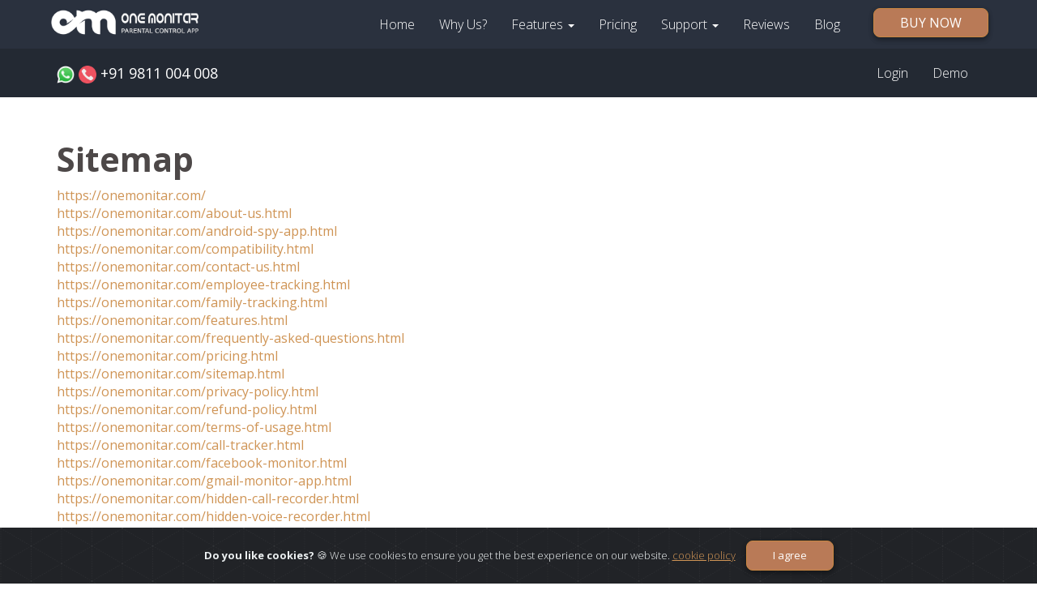

--- FILE ---
content_type: text/html; charset=UTF-8
request_url: https://onemonitar.com/sitemap.html
body_size: 7419
content:
    

<!doctype html>
<html lang="en" dir="ltr">
<head>
    <title>Sitemap - ONEMONITAR</title>
                <meta name="page-topic" content="ONEMONITAR Sitemap">
    <meta http-equiv="Content-Type" content="text/html; charset=utf-8">
    <meta http-equiv="X-UA-Compatible" content="IE=edge">
    <meta name="viewport" content="width=device-width, initial-scale=1">
    <meta name="theme-color" content="#2a313d">
    <meta name="msapplication-navbutton-color" content="#007196">
    <meta name="apple-mobile-web-app-capable" content="yes">
    <meta name="apple-mobile-web-app-status-bar-style" content="black-translucent">
    <!-- SEO // -->
    <meta name="document-type" content="Public">
    <meta name="Copyright" content="ONEMONITAR">
    
        <meta name="robots" content="index,follow">
    <meta name="googlebot" content="index,follow">
    <meta name="YahooSeeker" content="index,follow">
    <meta name="msnbot" content="index,follow">
    
    <meta name="msvalidate.01" content="FC3F70556794C15373299FD9DFB1EB4D" />
    <meta name="allow-search" content="yes">
    <meta name="document-distribution" content="Global">
    <meta name="revisit-after" content="1 day">
    <meta name="author" content="ONEMONITAR">
    <meta name="geo.region" content="US" />
    <meta name="geo.position" content="37.09024;-95.712891" />
    <meta name="ICBM" content="37.09024, -95.712891" />
    <meta name="google-site-verification" content="N72XpKiD9gL4nwsZ3UxozpeqdnzR0k8nfSkEVk0aRLc">
    <meta name="geo.region" content="IN" />
    <meta name="geo.position" content="22.351115;78.667743" />
    <meta name="ICBM" content="22.351115, 78.667743" />


    <meta name="geo.region" content="GB" />
    <meta name="geo.position" content="54.702355;-3.276575" />
    <meta name="ICBM" content="54.702355, -3.276575" />

    <!-- //Microsoft Clarity -->
    <script type="text/javascript">
        (function(c,l,a,r,i,t,y) {
            c[a]=c[a]||function(){(c[a].q=c[a].q||[]).push(arguments)};
            t=l.createElement(r);t.async=1;t.src="https://www.clarity.ms/tag/"+i;
            y=l.getElementsByTagName(r)[0];y.parentNode.insertBefore(t,y);
        })(window, document, "clarity", "script", "dz652xw080");
    </script>
  <!-- Google Tag Manager -->
        <script>(function(w,d,s,l,i){w[l]=w[l]||[];w[l].push({'gtm.start':
        new Date().getTime(),event:'gtm.js'});var f=d.getElementsByTagName(s)[0],
        j=d.createElement(s),dl=l!='dataLayer'?'&l='+l:'';j.async=true;j.src=
        'https://www.googletagmanager.com/gtm.js?id='+i+dl;f.parentNode.insertBefore(j,f);
        })(window,document,'script','dataLayer','GTM-W8LDK2V');</script>
        <!-- End Google Tag Manager -->
    <!-- Google tag (gtag.js) --> 
    
    <!-- // SEO -->
            <link href="/css/main.css?v=2026-01-21" rel="stylesheet">
        <link rel="apple-touch-icon" sizes="180x180" href="/apple-touch-icon.png">
        <link rel="icon" type="image/png" sizes="32x32" href="/favicon-32x32.png">
        <link rel="icon" type="image/png" sizes="16x16" href="/favicon-16x16.png">
        <link rel="manifest" href="/site.webmanifest">

        <link rel="stylesheet" href="https://fonts.googleapis.com/css?family=Roboto:300,300,300">
         <style>
        #chat-icon1 {
            position: fixed;
            bottom: 20px;
            right: 30px;
            width: 50px;
            height: 50px;
            background-image: url("/images/feature-icon-whatsapp.webp?v=2026-01-21");
            background-size: cover;
            display: flex;
            align-items: center;
            justify-content: center;
            cursor: pointer;
        }

        #chat-popup1 {
            display: none;
            position: fixed;
            bottom: 80px;
            right: 52px;
            width: 80%; /* Updated width for mobile */
            max-width: 300px; /* Added max-width for desktop */
            height: auto; /* Updated height for mobile */
            max-height: 400px; /* Added max-height for desktop */
            background-color: #fff;
            border: 1px solid #ccc;
            border-radius: 9px;
            box-shadow: 0 0 10px rgba(0, 0, 0, 0.1);
            padding: 20px;
        }
        #close-btn1 {
            position: absolute;
            top: 10px;
            right: 10px;
            cursor: pointer;
        }
        #chat-icon1:hover {
            background-color: #25d366;
            transform: scale(1.1);
        }
        @media (max-width: 768px) {
            /* Styles for screens with a width of 768px or less (mobile) */
            #chat-icon1 {
                bottom: 15px;
                right: 20px;
            }
            #chat-popup1 {
                width: 71%;
                max-width: 100%;
                bottom: 77px;
                right: 38px;
            }
        }
    </style>
        <style>
                          .whatsappstyle {
                    z-index: 30;
                    position: fixed;
                    right: 90%; /* Adjust the right distance as a percentage */
                    bottom: 2%; /* Adjust the bottom distance as a percentage */
                    width: 4rem;
                    height: auto; /* Auto height to maintain aspect ratio */
                    border-radius: 100%;
                    box-sizing: border-box;
                    color: #fff;
                    font-size: x-large;
                    /* animation: c 1s linear infinite; */
                    display: flex;
                    justify-content: center; /* Updated property name for flexbox */
                    align-items: center;
                    text-decoration: none;
                    }
                  .whatsappstyle:hover {
            transform: scale(1.1);
        }

                @media only screen and (max-width: 600px) {
                .whatsappstyle {
                     z-index: 30;
                    position: fixed;
                    right: 4rem;
                    bottom: 4rem;
                    width: 2rem;
                    height: 45rem;
                    border-radius: 100%;
                    box-sizing: border-box;
                    color: #fff;
                    font-size: x-large;
                    /* animation: c 1s linear infinite; */
                    display: -ms-flexbox;
                    display: flex;
                    justify-items: center;
                    -ms-flex-align: center;
                    align-items: center;
                    text-decoration: none;
                }
             }
        </style>
    
        <!-- Global site tag (gtag.js) - Google Ads: 613853640 -->
                                <link rel="canonical" href="https://onemonitar.com/sitemap.html">
        <!-- Global site tag (gtag.js) - Google Analytics -->
    
<!-- Google Tag Manager (noscript) -->
<noscript><iframe src="https://www.googletagmanager.com/ns.html?id=GTM-W8LDK2V"
height="0" width="0" style="display:none;visibility:hidden"></iframe></noscript>
<!-- End Google Tag Manager (noscript) -->

    </head>
<body style="overflow:initial">
<p id="timeout" class="hidden"></p>

        <div class="modal fade" id="free-trial-modal" tabindex="-1" role="dialog">>
        <div class="modal-dialog modal-dialog-centered" role="document">
            <div class="modal-content">
                <div class="modal-header">
                    <a class="close" data-dismiss="modal">×</a>
                    <h4><strong>Thank you for joining ONEMONITAR | Parental Control App</strong></h4>
                </div>
                <div class="modal-body">
                    <p>We have sent you an email with <strong>activation link</strong>. Please activate your account by clicking on that.</p>
                    <p><small><strong>Note:</strong> If you do not find the email in your INBOX, you are advised to check the <strong>JUNK/SPAM </strong>mailbox also. In case you seek any help, please contact us at <a href="mailto:sales@onemonitar.com">sales@onemonitar.com</a>.</small></p>
                </div>
                <div class="modal-footer">
                    <a class="btn btn-primary" href="https://mail.google.com" target="_blank">Open Mail</a>
                    <a class="btn btn-default" data-dismiss="modal"><span class="text-black">Close</span> </a>
                </div>
            </div>
        </div>
    </div>
            <div class="alert text-center cookiealert" role="alert">
            <b>Do you like cookies?</b> &#x1F36A; We use cookies to ensure you get the best experience on our website. <a href="/cookie-policy.html" target="_blank">cookie policy</a>
            <button type="button" class="btn btn-primary btn-sm padding-h-32 acceptcookies">
                I agree
            </button>
        </div>
        <nav class="navbar navbar-dark navbar-static-top navbar-first margin-bottom-0" style="background: #2a313e;">
    <div class="container">
        <div class="navbar-header">
            <button type="button" class="navbar-toggle collapsed" data-toggle="collapse" data-target="#navbar-main2" aria-expanded="false">
                <span class="sr-only">Toggle navigation</span>
                <span class="icon-bar"></span>
                <span class="icon-bar"></span>
                <span class="icon-bar"></span>
            </button>
            <a class="navbar-brand" href="/" style="padding:0px 8px">
                <img style="height: 55px;" src="/images/logo-white.webp?v=2026-01-21" alt="ONEMONITAR-Android Monitoring App" title="ONEMONITAR">
            </a>
        </div>
                <div class="collapse navbar-collapse" id="navbar-main2">
                            <a href="/pricing.html" class="btn btn-primary navbar-btn navbar-right hidden-xs margin-left-16 padding-h-32">BUY NOW</a>
                        <ul class="nav navbar-nav navbar-right visible-xs if-not-zopim">
                                    <li><a href="https://cloud.onemonitar.com/session/login" data-ga-action="click" data-ga-category="Off-site" data-ga-label="Login" target="_blank">Login</a></li>
                                <li><a href="https://cloud.onemonitar.com/session/authorize/2:3J4R3sOi7wSONZ5jEJo0pse1cHsH" data-ga-action="click" data-ga-category="Off-site" data-ga-label="Demo">Demo</a></li>
            </ul>
            <ul class="nav navbar-nav navbar-right">
                <li><a href="/">Home</a></li>
                <li><a href="/why-us.html">Why Us? </a></li><li class="dropdown">
                    <a data-toggle="dropdown" aria-haspopup="true" aria-expanded="true" href="javascript:">
                        Features <span class="caret"></span>
                    </a>
                    <ul class="dropdown-menu" style="background: #232933">
                        <li><a class="text-white" href="/whatsapp-tracker.html"><i class="fa fa-whatsapp"></i> WhatsApp </a></li>
                        <li>
                            <a class="text-white" href="/facebook-monitor.html"><i class="fa fa-facebook-square"></i> Facebook </a>
                        </li>
                        <li><a class="text-white" href="/hidden-call-recorder.html"><i class="fa fa-phone"></i> Call Recording</a></li>
                        <li><a class="text-white" href="/monitor-contacts.html"><i class="fa fa-user-circle"></i> Contacts</a></li>
                        <li><a class="text-white" href="/sms-monitor.html"><i class="fa fa-envelope"></i> SMS</a></li>
                        <li><a class="text-white" href="/location-tracker.html"><i class="fa fa-map-marker"></i> Live Location</a></li>
                        <li><a class="text-white" href="/features.html"><i class="fa fa-list"></i> ALL FEATURES</a></li>
                    </ul>
                </li>
                <li><a href="/pricing.html">Pricing</a></li>               
                <li class="dropdown">
                    <a data-toggle="dropdown" aria-haspopup="true" aria-expanded="true" href="javascript:">
                        Support <span class="caret"></span>
                    </a>
                    <ul class="dropdown-menu" style="background: #232933">
                        <li><a class="text-white" href="/compatibility.html">Compatibility </a></li>
                        <li>
                            <a class="text-white" href="/installation-assistance.html">Installation Assistance </a>
                        </li>
                        <li><a class="text-white" href="/frequently-asked-questions.html">Frequently Asked Questions</a></li>
                    </ul>
                </li>
                <li><a href="/reviews.html">Reviews</a></li>
                <li><a href="/blogs">Blog</a></li>
                <li>
                    <div id="google_translate_element"></div>
                </li>
                            </ul>
        </div>
    </div>
</nav>
<nav class="navbar navbar-dark navbar-static-top navbar-second margin-bottom-0 hidden-xs" style="background: #232933">
    <div class="container">
                <div class="navbar-header">
                            <a class="navbar-brand text-white" href="https://wa.me/+919811004008">
                    <img src="/images/feature-icon-whatsapp.webp?v=121" height="22" alt="WhatsApp icon" style="display: inline"> <img src="/images/phone-call.webp?v=121" height="22" style="display: inline" alt="Phone call icon">
                    <strong>
                        +91 9811 004 008
                    </strong>
                </a>
                                </div>
                        <div class="collapse navbar-collapse hidden-xs">
            <ul class="nav navbar-nav navbar-right if-not-zopim">
                <li><a href="https://cloud.onemonitar.com/session/login" data-ga-action="click" data-ga-category="Off-site" data-ga-label="Login" target="_blank">Login</a></li>
                <li><a href="https://cloud.onemonitar.com/session/authorize/2:3J4R3sOi7wSONZ5jEJo0pse1cHsH" data-ga-action="click" data-ga-category="Off-site" data-ga-label="Demo" target="_blank">Demo</a></li>
            </ul>
            <ul class="nav navbar-nav navbar-right hidden if-zopim">
                <li><a href="https://cloud.onemonitar.com/">Logged in as<span></span></a></li>
            </ul>
        </div>
            </div>
</nav>

<nav class="navbar navbar-dark navbar-static-top navbar-second margin-bottom-0 hidden-sm hidden-md hidden-lg" style="background: #232933">
    <div class="container">
        <div class="navbar-header">
                            <a class="navbar-brand text-white text-center" href="https://wa.me/+919811004008" style="width: 100%" data-ga-action="click" data-ga-category="On-site" data-ga-label="Call Now (Navigation)">
                    <img src="/images/phone-call.webp?v=121" height="22" style="display: inline" alt="Phone call icon"><img src="/images/feature-icon-whatsapp.webp?v=121" alt="WhatsApp icon" height="22" style="display: inline">
                    <strong>
                        +91 9811 004 008
                        <span class="text-dark-primary"> (Sales)</span>
                    </strong>
                </a>
                    </div>
    </div>
</nav>
            <div class="container padding-v-32">
        <h1>Sitemap</h1>
        <ul class="list-unstyled">
            <li><a href="/">https://onemonitar.com/</a></li>
            <li><a href="/about-us.html">https://onemonitar.com/about-us.html</a></li>
            <li><a href="/android-spy-app.html">https://onemonitar.com/android-spy-app.html</a></li>
            <li><a href="/compatibility.html">https://onemonitar.com/compatibility.html</a></li>
            <li><a href="/contact-us.html">https://onemonitar.com/contact-us.html</a></li>
            <li><a href="/employee-tracking.html">https://onemonitar.com/employee-tracking.html</a></li>
            <li><a href="/family-tracking.html">https://onemonitar.com/family-tracking.html</a></li>
            <li><a href="/features.html">https://onemonitar.com/features.html</a></li>
            <li><a href="/frequently-asked-questions.html">https://onemonitar.com/frequently-asked-questions.html</a></li>
            <li><a href="/pricing.html">https://onemonitar.com/pricing.html</a></li>
            <li><a href="/sitemap.html">https://onemonitar.com/sitemap.html</a></li>
            <li><a href="/privacy-policy.html">https://onemonitar.com/privacy-policy.html</a></li>
            <li><a href="/refund-policy.html">https://onemonitar.com/refund-policy.html</a></li>
            <li><a href="/terms-of-usage.html">https://onemonitar.com/terms-of-usage.html</a></li>
            <li><a href="/call-tracker.html">https://onemonitar.com/call-tracker.html</a></li>
            <li><a href="/facebook-monitor.html">https://onemonitar.com/facebook-monitor.html</a></li>
            <li><a href="/gmail-monitor-app.html">https://onemonitar.com/gmail-monitor-app.html</a></li>
                        <li><a href="/hidden-call-recorder.html">https://onemonitar.com/hidden-call-recorder.html</a></li>
            <li><a href="/hidden-voice-recorder.html">https://onemonitar.com/hidden-voice-recorder.html</a></li>
            <li><a href="/location-tracker.html">https://onemonitar.com/location-tracker.html</a></li>
            <li><a href="/photos-tracker.html">https://onemonitar.com/photos-tracker.html</a></li>
            <li><a href="/phone-spy.html">https://onemonitar.com/phone-spy.html</a></li>
            <li><a href="/sms-monitor.html">https://onemonitar.com/sms-monitor.html</a></li>
            <li><a href="/mobile-spy.html">https://onemonitar.com/mobile-spy.html</a></li>
            <li><a href="/monitor-contacts.html">https://onemonitar.com/monitor-contacts.html</a></li>
                        <li><a href="/monitor-imo.html">https://onemonitar.com/monitor-imo.html</a></li>
            <li><a href="/monitor-instagram.html">https://onemonitar.com/monitor-instagram.html</a></li>
            <li><a href="/monitor-telegram.html">https://onemonitar.com/monitor-telegram.html</a></li>
            <li><a href="/monitor-installed-app.html">https://onemonitar.com/monitor-installed-app.html</a></li>
            <li><a href="/monitor-kik-messenger.html">https://onemonitar.com/monitor-kik-messenger.html</a></li>
            <li><a href="/monitor-linkedin.html">https://onemonitar.com/monitor-linkedin.html</a></li>
            <li><a href="/monitor-line-app.html">https://onemonitar.com/monitor-line-app.html</a></li>
            <li><a href="/monitor-outlook-mails.html">https://onemonitar.com/monitor-outlook-mails.html</a></li>
            <li><a href="/monitor-skype-chat.html">https://onemonitar.com/monitor-skype-chat.html</a></li>
            <li><a href="/tinder-monitor-app.html">https://onemonitar.com/tinder-monitor-app.html</a></li>
            <li><a href="/track-yahoo-mails.html">https://onemonitar.com/track-yahoo-mails.html</a></li>
            <li><a href="/viber-monitor.html">https://onemonitar.com/viber-monitor.html</a></li>
            <li><a href="/whatsapp-tracker.html">https://onemonitar.com/whatsapp-tracker.html</a></li>
            <li><a href="/whatsapp-spy.html">https://onemonitar.com/whatsapp-spy.html</a></li>
            <li><a href="/monitor-app.html">https://onemonitar.com/monitor-app.html</a></li>
            <li><a href="/snapchat-monitor-app.html">https://onemonitar.com/snapchat-monitor-app.html</a></li>
            <li><a href="/blogs">https://onemonitar.com/blogs</a></li>
            <li><a href="/monitor-phone-app.html">https://onemonitar.com/monitor-phone-app.html</a></li>
            <li><a href="/lp/android-monitor.html">https://onemonitar.com/lp/android-monitor.html</a></li>
            <li><a href="/lp/cell-phone-monitor.html">https://onemonitar.com/lp/cell-phone-monitor.html</a></li>
            <li><a href="/lp/mobile-monitor.html">https://onemonitar.com/lp/mobile-monitor.html</a></li>
            <li><a href="/lp/phone-monitor.html">https://onemonitar.com/lp/phone-monitor.html</a></li>
            <li><a href="/lp/whatsapp-monitor.html">https://onemonitar.com/lp/whatsapp-monitor.html</a></li>
            <li><a href="/lp/facebook-messenger-monitor.html">https://onemonitar.com/lp/facebook-messenger-monitor.html</a></li>
            <li><a href="https://blog.onemonitar.com">https://blog.onemonitar.com</a></li>
        </ul>
    </div>
    <div class="container-fluid hidden" style="background: #1994da; ">
    <div class="container padding-v-64">
        <div class="row">
            <div class="col-md-3">
                <img src="/images/make-in-india-logo-seeklogo.com.webp?v=2026-01-21" alt="Make In India" class="img-responsive lazyload">
            </div>
            <div class="col-md-9 hidden-xs">
                <h2 class="text-white">We Make in India</h2>
                <p class="text-white"><strong>ONEMONITAR</strong> is designed & developed in <strong>India</strong> for all Android Smartphones. Let's start using Indian Applications and boycott all other chinese monitoring applications.</p>
                <p class="text-muted"><a class="text-white"  href="/make-in-india.html">Learn More &raquo;</a> </p>
            </div>
            <div class="col-md-9 visible-xs text-center">
                <h2 class="text-white">We Make in India</h2>
                <p class="text-white"><strong>ONEMONITAR</strong> is designed & developed in <strong>India</strong> for all Android Smartphones. Let's start using Indian Applications and boycott all other chinese monitoring applications.</p>
                <p><a class="text-white"  href="/make-in-india.html">Learn More &raquo;</a> </p>
            </div>
        </div>
    </div>
</div>

<footer class="footer mb-0" style="background: #2a313e !important;">
    <div class="container padding-lg-v-32">
        <div class="row" style="font-size: 13px">
            <div class="col-sm-6 col-xs-6 col-lg-5 mt-4">
                <div class="row">
                    <div class="col-md-6">
                        <h5 class="text-left" style="color:white;"><strong>Quick Links</strong></h5>
                        <ul class="list-unstyled">
                            <li><a href="/about-us.html" class="text-muted"><i class="fa fa-caret-right"></i> About Us</a></li>
                            <li><a href="/pricing.html" class="text-muted"><i class="fa fa-caret-right"></i> Buy Now</a></li>
                            <li><a href="/compatibility.html" class="text-muted"><i class="fa fa-caret-right"></i> Compatibility</a></li>
                            <li><a href="/contact-us.html" class="text-muted"><i class="fa fa-caret-right"></i> Contact Us</a></li>
                            <li><a class="text-muted" href="/device-change.html"><i class="fa fa-caret-right"></i> Device Change</a></li>
                            <li><a href="/family-tracking.html" class="text-muted"><i class="fa fa-caret-right"></i> Family Tracking</a></li>
                            <li><a href="/features.html" class="text-muted"><i class="fa fa-caret-right"></i> Features</a></li>
                        </ul>
                    </div>
                    <div class="col-md-6">
                        <h5 class="text-left" style="color:white;"><strong>More Links</strong></h5>
                        <ul class="list-unstyled">
                            <li><a href="https://blog.onemonitar.com/" class="text-muted"><i class="fa fa-caret-right"></i> Blog</a></li>
                            <li><a href="/make-in-india.html" class="text-muted"><i class="fa fa-caret-right"></i> Make In India</a></li>
                            <li><a href="/frequently-asked-questions.html" class="text-muted"><i class="fa fa-caret-right"></i> F.A.Q.</a></li>
                                                        <li><a href="/reviews.html"  class="text-muted"><i class="fa fa-caret-right"></i> Testimonials</a></li>
                            <li><a href="/user-review.html"  class="text-muted"><i class="fa fa-caret-right"></i> Write A Review</a></li>
                            <li><a href="/sitemap.html"  class="text-muted"><i class="fa fa-caret-right"></i> Sitemap</a></li>
                        </ul>
                    </div>
                </div>
            </div>
            <div class="col-sm-6 col-xs-6 col-lg-2 mt-4">
                <h5 class="text-left" style="color:white;"><strong>Use Cases</strong></h5>
                <ul class="list-unstyled">
                    <li><a href="/lp/android-monitor.html" class="text-muted"><i class="fa fa-caret-right"></i> Android Monitoring</a></li>
                                        <li><a href="/lp/hidden-call-recorder.html" class="text-muted"><i class="fa fa-caret-right"></i> Hidden Call Recorder</a></li>
                    <li><a href="/lp/cell-phone-monitor.html" class="text-muted"><i class="fa fa-caret-right"></i> Cell Phone Monitoring</a></li>
                    <li><a href="/lp/facebook-messenger-monitor.html" class="text-muted"><i class="fa fa-caret-right"></i> Facebook Monitoring</a></li>
                    <li><a href="/lp/instagram-monitor-app.html" class="text-muted"><i class="fa fa-caret-right"></i> Instagram Monitoring</a></li>
                    <li><a href="/lp/mobile-monitor.html" class="text-muted"><i class="fa fa-caret-right"></i> Mobile Monitoring</a></li>
                    <li><a href="/lp/phone-monitor.html" class="text-muted"><i class="fa fa-caret-right"></i> Phone Monitoring</a></li>
                    <li><a href="/lp/tinder-monitor.html" class="text-muted"><i class="fa fa-caret-right"></i> Tinder Monitoring</a></li>
                    <li><a href="/lp/whatsapp-monitor.html" class="text-muted"><i class="fa fa-caret-right"></i> WhatsApp Monitoring</a></li>
                </ul>
            </div>
            <div class="col-sm-6 col-xs-6 col-lg-2 mt-4">
                <h5 class="text-left" style="color:white;"><strong>Legal Policies</strong></h5>
                <ul class="list-unstyled">
                    <li><a href="/cookie-policy.html" class="text-muted"><i class="fa fa-caret-right"></i> Cookie Policy</a></li>
                    <li><a href="/privacy-policy.html" class="text-muted"><i class="fa fa-caret-right"></i> Privacy Policy</a></li>
                    <li><a href="/refund-policy.html" class="text-muted"><i class="fa fa-caret-right"></i> Refund Policy</a></li>
                    <li><a href="/terms-of-usage.html" class="text-muted"><i class="fa fa-caret-right"></i> Terms of Usage</a></li>
                </ul>
            </div>
            <div class="col-sm-6 col-xs-12 col-lg-3 mt-4">
                <h5 class="text-left" style="color:white;"><strong>Secure Payments</strong></h5>
                <p class="text-muted text-left">We accept payments via all major debit, credit cards, internet banking and PayPal.</p>
                <img class="img-responsive" src="/images/payment-footer.webp?v=2026-01-21" alt="Visa, Master Card, Maestro, Amex, PayPal &amp; Internet Banking">
                <h4 class="text-white text-left mt-2">Social</h4>
                <p class="text-left">
                <a href="https://www.youtube.com/channel/UCmaW4mJOO1VFi5GZmB38egw" title="Visit us on YouTube"><i class="fa fa-youtube-play fa-2x text-danger"></i> </a>
                <a href="https://www.facebook.com/onemonitar" class="ml-3" title="Like us on Facebook"><i class="fa fa-facebook-square fa-2x text-warning"></i> </a>
                <a href="https://www.instagram.com/onemonitar" class="ml-3" title="Follow us on Instagram"><i class="fa fa-instagram fa-2x text-primary"></i> </a>
                <a href="https://www.pinterest.com/onemonitar" class="ml-3" title="Pin with us on Pinterest"><i class="fa fa-pinterest fa-2x text-danger"></i> </a>
                <a href="https://twitter.com/onemonitar" class="ml-3" title="Tweet us on Twitter"><i class="fa fa-twitter fa-2x text-info"></i> </a>
                <a href="https://in.linkedin.com/company/onemonitar" class="ml-3" title="Connect with us on LinkedIn"><i class="fa fa-linkedin fa-2x" style="color:#2a8ff7"></i> </a>  
                </p>
                <p class="text-left">
              <a href="//www.dmca.com/Protection/Status.aspx?ID=27888c15-5897-42b5-b090-095ba9d989a2" title="DMCA.com Protection Status" class="dmca-badge"> <img src ="https://images.dmca.com/Badges/dmca_protected_sml_120l.png?ID=27888c15-5897-42b5-b090-095ba9d989a2"  alt="DMCA.com Protection Status" /></a>  <script src="https://images.dmca.com/Badges/DMCABadgeHelper.min.js"> </script>
                </p>
            </div>
        </div>
        <hr>
        <h5 class="text-muted text-left mt-4" ><b>Disclaimer</b></h5>
        <p class="text-justify text-white" style="font-size: 12px; color: #b2bcd2 !important"><small>SOFTWARE INTENDED FOR LEGAL & ETHICAL USE CASES ONLY. Please check your state or country laws before using monitoring software or consult your lawyer before downloading, installing or using ONEMONITAR. By purchasing ONEMONITAR, the subscriber takes the full responsibility for making sure that you notify & install the ONEMONITAR on your kid/child/minor's phone before him/her with proper consent. In failure of which, it may result in severe penalties (monetary & criminal) imposed on the violator ONEMONITAR cannot be held responsible if the subscriber chooses to monitor a device against his/her state or country laws.</small></p>
        <p class="pb-4 mb-0 text-left" style="color:white;">2026 &copy; ONEMONITAR. All rights reserved.</p>
    </div>
</footer>
        <script src="/js/main.js?v=2026-01-21"></script>
    <script src="/js/slider.js?v=2026-01-21"></script>

    <script src="/js/js.cookie.min.js?v=2026-01-21"></script>

    <section class="call-buton">
    <div id="chat-icon1" onclick="toggleChatPopup()"></div>

<!-- Chat Popup -->
<div id="chat-popup1">
    <div id="close-btn1" onclick="toggleChatPopup()">X</div>
    <!-- Add your chatbot content here -->
    <div style="text-align: center;">
        <h2  style="font-size: 24px; font-weight: bold; font-family: 'Proxima Nova', 'Open Sans', Helvetica, Arial, sans-serif;">HI THERE!</h2>
        <p  style="font-size: 14px; white-space: break-spaces; font-family: 'Open Sans', Helvetica, Arial, sans-serif;">We are here to help you! Chat with us on WhatsApp for any queries.</p>
    </div>
    <div style="text-align: center; display: flex;">
        <a href="https://wa.me/919811004008" style="border: 1px solid rgb(235, 235, 235); border-radius: 30px; color: rgb(255, 255, 255); width: 100%; padding: 10px 24px; font-size: 16px; outline: none; cursor: pointer; display: flex; justify-content: center; align-items: center; text-decoration: none; margin-top: 10px; background: linear-gradient(rgb(18, 198, 101) 0%, rgb(0, 148, 70) 100%);">
            <img  style="width: 24px; height: 24px;" src="/images/feature-icon-whatsapp.webp?v=2026-01-21" alt="features icon">  &nbsp;&nbsp;&nbsp;   
            <span style="font-size: 16px; font-weight: bold; font-family: 'Proxima Nova', 'Open Sans', Helvetica, Arial, sans-serif; letter-spacing: 1.2px;"> START CHAT</span>
        </a>
    </div>
 
</div>

<script>
    function toggleChatPopup() {
        var chatPopup = document.getElementById("chat-popup1");
        chatPopup.style.display = chatPopup.style.display === "none" ? "block" : "none";
    }
  window.onload = function() {
        toggleChatPopup();
    };
    // Open chat popup after 3 seconds
    setTimeout(function() {
        toggleChatPopup();
    }, 3000);
</script>
      </section>
<!-- End Twitter universal website tag code -->
    <noscript>
        <img style="display:none" src="https://www.facebook.com/tr?id=131504691036413&ev=PageView&noscript=1" alt="ONEMONITAR Facebook monitor"/>
    </noscript>
<script type="text/javascript">
    function googleTranslateElementInit() {
        new google.translate.TranslateElement(
            {pageLanguage: 'en'},
            'google_translate_element'
        );
    }
</script>
<script type="text/javascript" src="https://translate.google.com/translate_a/element.js?cb=googleTranslateElementInit"></script>
</body>
</html>


--- FILE ---
content_type: text/javascript
request_url: https://onemonitar.com/js/slider.js?v=2026-01-21
body_size: 787
content:
(function ($)  {
    $(document).ready(function () {
        $("[data-role='slider']").slick({
            autoplay: true,
            arrows: false,
            centerMode: true,
            dots: false,
            infinite: true,
            speed: 1000
        });
    })
    $('.slider').slick({
        autoplay: false,
        arrows: true,
        autoplaySpeed: 5000,
        slidesToShow: 3,
        slidesToScroll: 3,
        dots: true,
        prevArrow: '<button class="slide-arrow prev-arrow"></button>',
        nextArrow: '<button class="slide-arrow next-arrow"></button>',
        responsive: [
            {
                breakpoint: 1024,
                settings: {
                    slidesToShow: 2,
                    slidesToScroll: 2,
                    infinite: true,
                    dots: true
                }
            },
            {
                breakpoint: 600,
                settings: {
                    slidesToShow: 1,
                    slidesToScroll: 1
                }
            }
        ]
    });
    $('.compareslider').slick({
        autoplay: true,
        autoplaySpeed: 5000,
        slidesToShow: 2,
        slidesToScroll: 2,
        responsive: [
            {
                breakpoint: 600,
                settings: {
                    slidesToShow: 1,
                    slidesToScroll: 1
                }
            }
        ]
    });

    $('.slider-single').slick({
        slidesToShow: 1,
        slidesToScroll: 1,
        arrows: true,
        fade: false,
        adaptiveHeight: true,
        infinite: false,
        useTransform: true,
        speed: 400,
        prevArrow: '<button class="slide-arrow prev-arrow"></button>',
        nextArrow: '<button class="slide-arrow next-arrow"></button>',
        cssEase: 'cubic-bezier(0.77, 0, 0.18, 1)',
    });

    $('.slider-nav')
        .on('init', function(event, slick) {
            $('.slider-nav .slick-slide.slick-current').addClass('is-active');
        })
        .slick({
            slidesToShow: 15,
            slidesToScroll: 15,
            dots: false,
            focusOnSelect: false,
            infinite: false,
            arrows: false,
            prevArrow: '<button class="slide-arrow prev-arrow"></button>',
            nextArrow: '<button class="slide-arrow next-arrow"></button>',
            responsive: [{
                breakpoint: 1024,
                settings: {
                    slidesToShow: 4,
                    slidesToScroll: 4,
                }
            }, {
                breakpoint: 640,
                settings: {
                    slidesToShow: 4,
                    slidesToScroll: 4,
                }
            }, {
                breakpoint: 420,
                settings: {
                    slidesToShow: 4,
                    slidesToScroll: 4,
                }
            }]
        });

    $('.slider-single').on('afterChange', function(event, slick, currentSlide) {
        $('.slider-nav').slick('slickGoTo', currentSlide);
        var currrentNavSlideElem = '.slider-nav .slick-slide[data-slick-index="' + currentSlide + '"]';
        $('.slider-nav .slick-slide.is-active').removeClass('is-active');
        $(currrentNavSlideElem).addClass('is-active');
    });

    $('.slider-nav').on('click', '.slick-slide', function(event) {
        event.preventDefault();
        var goToSingleSlide = $(this).data('slick-index');

        $('.slider-single').slick('slickGoTo', goToSingleSlide);
    });
})(jQuery);